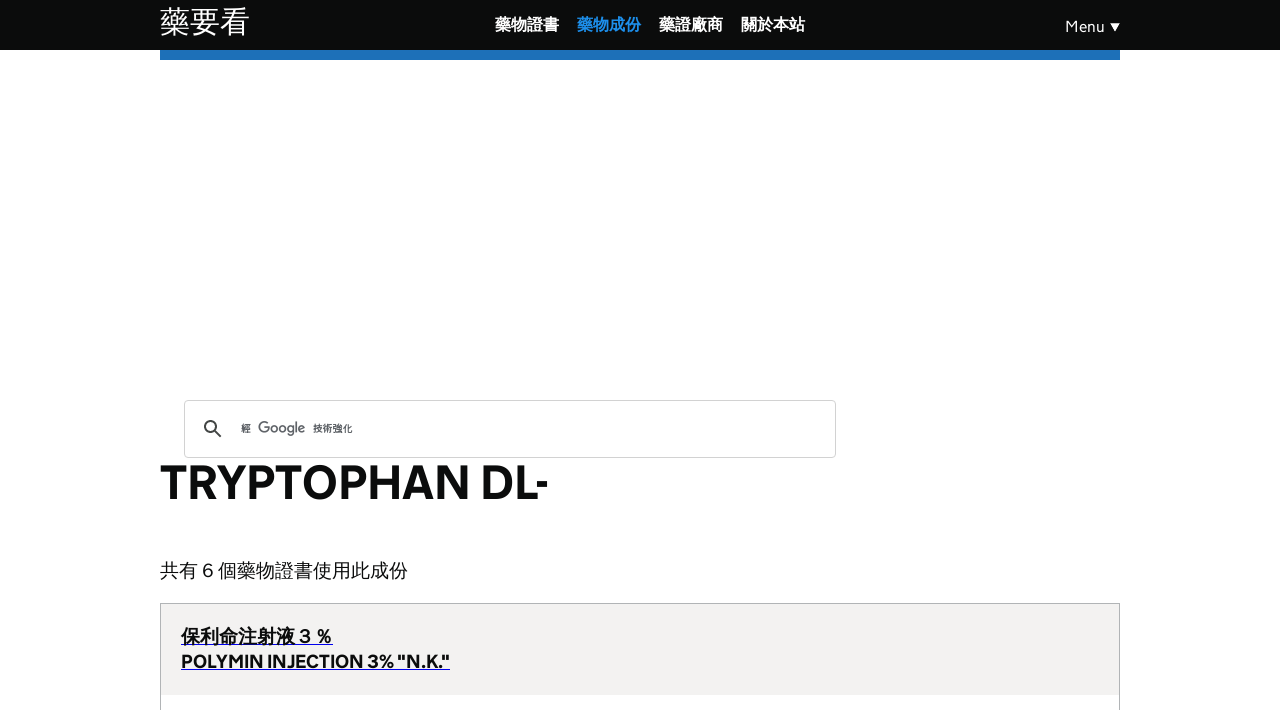

--- FILE ---
content_type: text/html; charset=utf-8
request_url: https://drugs.olc.tw/ingredients/view/54be8162-24fc-42f4-a7e3-5956d38a10d1/
body_size: 3172
content:
<!DOCTYPE html>
<html lang="zh-TW" class="govuk-template">
<head>
    <meta charset="utf-8">
    <title>藥物成份 TRYPTOPHAN DL- @ 藥要看</title>
    <meta name="viewport" content="width=device-width, initial-scale=1, viewport-fit=cover">
    <meta name="theme-color" content="#0b0c0c">
    <meta http-equiv="X-UA-Compatible" content="IE=edge">
    <link rel="shortcut icon" sizes="16x16 32x32 48x48" href="/assets/images/favicon.ico" type="image/x-icon">
    <link rel="mask-icon" href="/assets/images/govuk-mask-icon.svg" color="#0b0c0c">
    <link href="/assets/govuk-frontend-5.3.0.min.css" rel="stylesheet">
    <link href="/assets/app.css" rel="stylesheet">
    
    <!-- Google Analytics -->
    <script async src="https://www.googletagmanager.com/gtag/js?id=G-8JVKCB6GRG"></script>
    <script>
        window.dataLayer = window.dataLayer || [];
        function gtag(){dataLayer.push(arguments);}
        gtag('js', new Date());
        gtag('config', 'G-8JVKCB6GRG');
    </script>
    
    <script data-ad-client="ca-pub-5571465503362954" async src="https://pagead2.googlesyndication.com/pagead/js/adsbygoogle.js"></script>
    
        <meta name="description" content="藥物成份「TRYPTOPHAN DL-」的詳細資訊，包含所有含有此成份的藥品證書。共有 6 個相關藥證。">
    <meta name="keywords" content="TRYPTOPHAN DL-, 藥物成份, 藥品成份, 成份查詢, 藥物資料庫">
    <meta property="og:title" content="藥物成份 TRYPTOPHAN DL- @ 藥要看">
    <meta property="og:description" content="藥物成份「TRYPTOPHAN DL-」的詳細資訊，包含所有含有此成份的藥品證書。共有 6 個相關藥證。">
    <meta property="og:type" content="article">
    <meta name="twitter:card" content="summary">
    <meta name="twitter:title" content="藥物成份 TRYPTOPHAN DL-">
    <meta name="twitter:description" content="查看含有「TRYPTOPHAN DL-」成份的所有藥品證書，共 6 個相關藥證。">
</head>
<body class="govuk-template__body">
    <script>document.body.className = ((document.body.className) ? document.body.className + ' js-enabled' : 'js-enabled');</script>
    
    <header class="govuk-header" role="banner" data-module="govuk-header">
        <div class="govuk-header__container govuk-width-container">
            <div class="govuk-header__logo">
                <a href="/" class="govuk-header__link govuk-header__link--homepage">
                    <span class="govuk-header__logotype">
                        <span class="govuk-header__logotype-text">
                            藥要看
                        </span>
                    </span>
                </a>
            </div>
            <div class="govuk-header__content">
                <nav class="govuk-header__navigation" aria-label="Menu">
                    <button type="button" class="govuk-header__menu-button govuk-js-header-toggle" aria-controls="navigation" aria-label="Show or hide menu">Menu</button>
                    <ul id="navigation" class="govuk-header__navigation-list">
                                                <li class="govuk-header__navigation-item">
                            <a class="govuk-header__link" href="/licenses/">藥物證書</a>
                        </li>
                                                <li class="govuk-header__navigation-item govuk-header__navigation-item--active">
                            <a class="govuk-header__link" href="/ingredients/">藥物成份</a>
                        </li>
                                                <li class="govuk-header__navigation-item">
                            <a class="govuk-header__link" href="/vendors/">藥證廠商</a>
                        </li>
                                                <li class="govuk-header__navigation-item">
                            <a class="govuk-header__link" href="/about/">關於本站</a>
                        </li>
                                            </ul>
                </nav>
            </div>
        </div>
    </header>
    
    <div class="govuk-width-container">
        <main class="govuk-main-wrapper" id="main-content" role="main">
            <script async src="https://cse.google.com/cse.js?cx=partner-pub-5571465503362954:9719628410"></script>
            <div class="gcse-searchbox-only"></div>
            <h1 class="govuk-heading-xl">TRYPTOPHAN DL-</h1>

<p class="govuk-body">共有 6 個藥物證書使用此成份</p>

<div class="govuk-summary-card">
    <div class="govuk-summary-card__title-wrapper">
        <a href="/licenses/view//">
            <h2 class="govuk-summary-card__title">
                保利命注射液３％
                <br />POLYMIN INJECTION 3% &quot;N.K.&quot;
            </h2>
        </a>
    </div>

    <div class="govuk-summary-card__content">
        <dl class="govuk-summary-list">
            <div class="govuk-summary-list__row">
                <dt class="govuk-summary-list__key">
                    申請商
                </dt>
                <dd class="govuk-summary-list__value">
                    南光化學製藥股份有限公司&nbsp;
                </dd>
            </div>
            <div class="govuk-summary-list__row">
                <dt class="govuk-summary-list__key">
                    適應症
                </dt>
                <dd class="govuk-summary-list__value">
                    不能攝取適當食物之患者之補助治療劑、蛋白質之消化吸收機能及合成利用障礙、嚴重創傷、火傷、骨折時蛋白質之補給、蛋白質攝取減少之營養失調症。
                </dd>
            </div>
            <div class="govuk-summary-list__row">
                <dt class="govuk-summary-list__key">
                    含量
                </dt>
                <dd class="govuk-summary-list__value">
                    0.4600001
                </dd>
            </div>
                        <div class="govuk-summary-list__row">
                <dt class="govuk-summary-list__key">
                    發證日期
                </dt>
                <dd class="govuk-summary-list__value">
                    1994-07-18
                </dd>
            </div>
                    </dl>
    </div>
</div>
<div class="govuk-summary-card">
    <div class="govuk-summary-card__title-wrapper">
        <a href="/licenses/view//">
            <h2 class="govuk-summary-card__title">
                &quot;大豐&quot;補來壽命注射液
                <br />PLUSAMIN INJECTION &quot;T.F.&quot;
            </h2>
        </a>
    </div>

    <div class="govuk-summary-card__content">
        <dl class="govuk-summary-list">
            <div class="govuk-summary-list__row">
                <dt class="govuk-summary-list__key">
                    申請商
                </dt>
                <dd class="govuk-summary-list__value">
                    大豐製藥股份有限公司&nbsp;
                </dd>
            </div>
            <div class="govuk-summary-list__row">
                <dt class="govuk-summary-list__key">
                    適應症
                </dt>
                <dd class="govuk-summary-list__value">
                    營養失調症、外科手術前後、消耗性疾患、骨折
                </dd>
            </div>
            <div class="govuk-summary-list__row">
                <dt class="govuk-summary-list__key">
                    含量
                </dt>
                <dd class="govuk-summary-list__value">
                    1.8000001
                </dd>
            </div>
                        <div class="govuk-summary-list__row">
                <dt class="govuk-summary-list__key">
                    發證日期
                </dt>
                <dd class="govuk-summary-list__value">
                    1991-02-21
                </dd>
            </div>
                    </dl>
    </div>
</div>
<div class="govuk-summary-card">
    <div class="govuk-summary-card__title-wrapper">
        <a href="/licenses/view//">
            <h2 class="govuk-summary-card__title">
                輔維得利滴注射液
                <br />BIONUTRYL
            </h2>
        </a>
    </div>

    <div class="govuk-summary-card__content">
        <dl class="govuk-summary-list">
            <div class="govuk-summary-list__row">
                <dt class="govuk-summary-list__key">
                    申請商
                </dt>
                <dd class="govuk-summary-list__value">
                    京大貿易有限公司&nbsp;
                </dd>
            </div>
            <div class="govuk-summary-list__row">
                <dt class="govuk-summary-list__key">
                    適應症
                </dt>
                <dd class="govuk-summary-list__value">
                    外傷性休克、燒傷及手術後之營養補給、外傷、多發性創傷或消化器官障礙之補充營養
                </dd>
            </div>
            <div class="govuk-summary-list__row">
                <dt class="govuk-summary-list__key">
                    含量
                </dt>
                <dd class="govuk-summary-list__value">
                    0.1000002
                </dd>
            </div>
                        <div class="govuk-summary-list__row">
                <dt class="govuk-summary-list__key">
                    發證日期
                </dt>
                <dd class="govuk-summary-list__value">
                    1975-07-15
                </dd>
            </div>
                    </dl>
    </div>
</div>
<div class="govuk-summary-card">
    <div class="govuk-summary-card__title-wrapper">
        <a href="/licenses/view//">
            <h2 class="govuk-summary-card__title">
                補來壽命注射液
                <br />PLUSAMIN INJECTION &quot;TUNG NAN&quot;
            </h2>
        </a>
    </div>

    <div class="govuk-summary-card__content">
        <dl class="govuk-summary-list">
            <div class="govuk-summary-list__row">
                <dt class="govuk-summary-list__key">
                    申請商
                </dt>
                <dd class="govuk-summary-list__value">
                    同南製藥股份有限公司&nbsp;
                </dd>
            </div>
            <div class="govuk-summary-list__row">
                <dt class="govuk-summary-list__key">
                    適應症
                </dt>
                <dd class="govuk-summary-list__value">
                    營養失調症、外科手術前後、消耗性疾患、骨折
                </dd>
            </div>
            <div class="govuk-summary-list__row">
                <dt class="govuk-summary-list__key">
                    含量
                </dt>
                <dd class="govuk-summary-list__value">
                    0.1800005
                </dd>
            </div>
                        <div class="govuk-summary-list__row">
                <dt class="govuk-summary-list__key">
                    發證日期
                </dt>
                <dd class="govuk-summary-list__value">
                    1971-11-26
                </dd>
            </div>
                    </dl>
    </div>
</div>
<div class="govuk-summary-card">
    <div class="govuk-summary-card__title-wrapper">
        <a href="/licenses/view//">
            <h2 class="govuk-summary-card__title">
                ＤＬ－色氨酸
                <br />DL-TRYPTOPHAN
            </h2>
        </a>
    </div>

    <div class="govuk-summary-card__content">
        <dl class="govuk-summary-list">
            <div class="govuk-summary-list__row">
                <dt class="govuk-summary-list__key">
                    申請商
                </dt>
                <dd class="govuk-summary-list__value">
                    東信化學藥品有限公司&nbsp;
                </dd>
            </div>
            <div class="govuk-summary-list__row">
                <dt class="govuk-summary-list__key">
                    適應症
                </dt>
                <dd class="govuk-summary-list__value">
                    營養劑
                </dd>
            </div>
            <div class="govuk-summary-list__row">
                <dt class="govuk-summary-list__key">
                    含量
                </dt>
                <dd class="govuk-summary-list__value">
                    000
                </dd>
            </div>
                        <div class="govuk-summary-list__row">
                <dt class="govuk-summary-list__key">
                    發證日期
                </dt>
                <dd class="govuk-summary-list__value">
                    1971-09-06
                </dd>
            </div>
                    </dl>
    </div>
</div>
<div class="govuk-summary-card">
    <div class="govuk-summary-card__title-wrapper">
        <a href="/licenses/view//">
            <h2 class="govuk-summary-card__title">
                保力胺命注射液
                <br />POLYAMINE INJ. &quot;SINTON&quot;
            </h2>
        </a>
    </div>

    <div class="govuk-summary-card__content">
        <dl class="govuk-summary-list">
            <div class="govuk-summary-list__row">
                <dt class="govuk-summary-list__key">
                    申請商
                </dt>
                <dd class="govuk-summary-list__value">
                    新東化學製藥股份有限公司&nbsp;
                </dd>
            </div>
            <div class="govuk-summary-list__row">
                <dt class="govuk-summary-list__key">
                    適應症
                </dt>
                <dd class="govuk-summary-list__value">
                    蛋白質消化或吸收障礙時、蛋白質損失增加時、蛋白質合成及利用障害時、因病需用非經口補給營養時、欲使迅速然復健壯時
                </dd>
            </div>
            <div class="govuk-summary-list__row">
                <dt class="govuk-summary-list__key">
                    含量
                </dt>
                <dd class="govuk-summary-list__value">
                    0.180002
                </dd>
            </div>
                        <div class="govuk-summary-list__row">
                <dt class="govuk-summary-list__key">
                    發證日期
                </dt>
                <dd class="govuk-summary-list__value">
                    1970-10-30
                </dd>
            </div>
                    </dl>
    </div>
</div>

        </main>
    </div>
    
    <footer class="govuk-footer" role="contentinfo">
        <div class="govuk-width-container">
            <!-- Sister Sites Section -->
            <div class="sister-sites-section">
                <h2 class="govuk-heading-m sister-sites-heading">相關網站</h2>
                <div class="sister-sites-grid">
                    <a href="https://babycare.olc.tw/" class="sister-site-card">
                        <div class="sister-site-icon">👶</div>
                        <div class="sister-site-name">托嬰中心</div>
                    </a>
                    <a href="https://preschools.olc.tw/" class="sister-site-card">
                        <div class="sister-site-icon">🎒</div>
                        <div class="sister-site-name">幼兒園</div>
                    </a>
                    <a href="https://afterschools.olc.tw/" class="sister-site-card">
                        <div class="sister-site-icon">📚</div>
                        <div class="sister-site-name">補習班</div>
                    </a>
                    <a href="https://ma.olc.tw/" class="sister-site-card">
                        <div class="sister-site-icon">🏥</div>
                        <div class="sister-site-name">醫療機構</div>
                    </a>
                    <a href="https://drugs.olc.tw/" class="sister-site-card sister-site-current">
                        <div class="sister-site-icon">💊</div>
                        <div class="sister-site-name">藥要看</div>
                    </a>
                    <a href="https://crc.olc.tw/" class="sister-site-card">
                        <div class="sister-site-icon">⚖️</div>
                        <div class="sister-site-name">兒少裁罰</div>
                    </a>
                    <a href="https://playground.olc.tw/" class="sister-site-card">
                        <div class="sister-site-icon">🎮</div>
                        <div class="sister-site-name">遊戲場</div>
                    </a>
                </div>
            </div>
            
            <div class="govuk-footer__meta">
                <div class="govuk-footer__meta-item govuk-footer__meta-item--grow">
                    <h2 class="govuk-visually-hidden">Support links</h2>
                    <ul class="govuk-footer__inline-list">
                        <li class="govuk-footer__inline-list-item">
                            <a class="govuk-footer__link" href="/licenses/">藥物證書</a>
                        </li>
                        <li class="govuk-footer__inline-list-item">
                            <a class="govuk-footer__link" href="/ingredients/">藥物成份</a>
                        </li>
                        <li class="govuk-footer__inline-list-item">
                            <a class="govuk-footer__link" href="/vendors/">藥證廠商</a>
                        </li>
                        <li class="govuk-footer__inline-list-item">
                            <a class="govuk-footer__link" href="/about/">關於本站</a>
                        </li>
                    </ul>
                    <p class="govuk-footer__disclaimer">
                        本網站資料僅供參考，不宜使用在疾病判斷及治療。本網站不承擔任何責任或保證、也不表明任何立場或保證內容的準確性，任何疑問請洽詢專業醫事機構。
                    </p>
                    <p class="govuk-footer__author">
                        網站作者：<a href="https://www.facebook.com/k.olc.tw/" class="govuk-footer__link" target="_blank">江明宗</a>
                    </p>
                </div>
            </div>
        </div>
    </footer>
    
    <script src="/assets/govuk-frontend-5.3.0.min.js"></script>
    <script>window.GOVUKFrontend.initAll()</script>
<script defer src="https://static.cloudflareinsights.com/beacon.min.js/vcd15cbe7772f49c399c6a5babf22c1241717689176015" integrity="sha512-ZpsOmlRQV6y907TI0dKBHq9Md29nnaEIPlkf84rnaERnq6zvWvPUqr2ft8M1aS28oN72PdrCzSjY4U6VaAw1EQ==" data-cf-beacon='{"version":"2024.11.0","token":"4c4bb34c8eea4127aaf0ea087563ced3","r":1,"server_timing":{"name":{"cfCacheStatus":true,"cfEdge":true,"cfExtPri":true,"cfL4":true,"cfOrigin":true,"cfSpeedBrain":true},"location_startswith":null}}' crossorigin="anonymous"></script>
</body>
</html>

--- FILE ---
content_type: text/html; charset=utf-8
request_url: https://www.google.com/recaptcha/api2/aframe
body_size: 115
content:
<!DOCTYPE HTML><html><head><meta http-equiv="content-type" content="text/html; charset=UTF-8"></head><body><script nonce="K-Dq4oClyxW0LfS0dPqjMw">/** Anti-fraud and anti-abuse applications only. See google.com/recaptcha */ try{var clients={'sodar':'https://pagead2.googlesyndication.com/pagead/sodar?'};window.addEventListener("message",function(a){try{if(a.source===window.parent){var b=JSON.parse(a.data);var c=clients[b['id']];if(c){var d=document.createElement('img');d.src=c+b['params']+'&rc='+(localStorage.getItem("rc::a")?sessionStorage.getItem("rc::b"):"");window.document.body.appendChild(d);sessionStorage.setItem("rc::e",parseInt(sessionStorage.getItem("rc::e")||0)+1);localStorage.setItem("rc::h",'1769390311107');}}}catch(b){}});window.parent.postMessage("_grecaptcha_ready", "*");}catch(b){}</script></body></html>